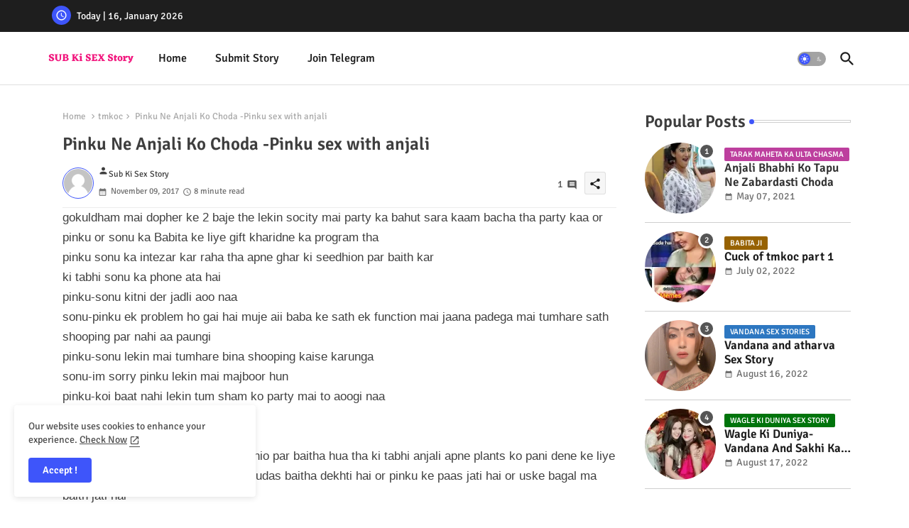

--- FILE ---
content_type: text/html; charset=utf-8
request_url: https://www.google.com/recaptcha/api2/aframe
body_size: 250
content:
<!DOCTYPE HTML><html><head><meta http-equiv="content-type" content="text/html; charset=UTF-8"></head><body><script nonce="7rBmTSQb4OKkNuQ7YfwxiA">/** Anti-fraud and anti-abuse applications only. See google.com/recaptcha */ try{var clients={'sodar':'https://pagead2.googlesyndication.com/pagead/sodar?'};window.addEventListener("message",function(a){try{if(a.source===window.parent){var b=JSON.parse(a.data);var c=clients[b['id']];if(c){var d=document.createElement('img');d.src=c+b['params']+'&rc='+(localStorage.getItem("rc::a")?sessionStorage.getItem("rc::b"):"");window.document.body.appendChild(d);sessionStorage.setItem("rc::e",parseInt(sessionStorage.getItem("rc::e")||0)+1);localStorage.setItem("rc::h",'1768602311775');}}}catch(b){}});window.parent.postMessage("_grecaptcha_ready", "*");}catch(b){}</script></body></html>